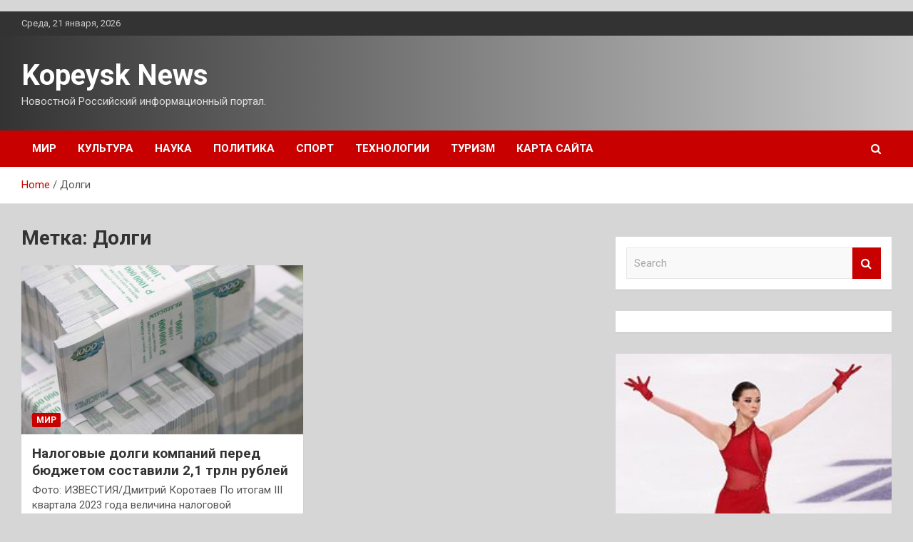

--- FILE ---
content_type: text/html; charset=UTF-8
request_url: https://kopejsk.ru/tag/dolgi/
body_size: 16042
content:
<!doctype html>
<html lang="ru-RU">
<head>
	<meta charset="UTF-8">
	<meta name="viewport" content="width=device-width, initial-scale=1, shrink-to-fit=no">
	<link rel="profile" href="https://gmpg.org/xfn/11">

	<meta name='robots' content='index, follow, max-image-preview:large, max-snippet:-1, max-video-preview:-1' />

	<!-- This site is optimized with the Yoast SEO plugin v24.5 - https://yoast.com/wordpress/plugins/seo/ -->
	<title>Архивы Долги - Kopeysk News</title>
	<link rel="canonical" href="https://kopejsk.ru/tag/dolgi/" />
	<meta property="og:locale" content="ru_RU" />
	<meta property="og:type" content="article" />
	<meta property="og:title" content="Архивы Долги - Kopeysk News" />
	<meta property="og:url" content="https://kopejsk.ru/tag/dolgi/" />
	<meta property="og:site_name" content="Kopeysk News" />
	<meta name="twitter:card" content="summary_large_image" />
	<script type="application/ld+json" class="yoast-schema-graph">{"@context":"https://schema.org","@graph":[{"@type":"CollectionPage","@id":"https://kopejsk.ru/tag/dolgi/","url":"https://kopejsk.ru/tag/dolgi/","name":"Архивы Долги - Kopeysk News","isPartOf":{"@id":"https://kopejsk.ru/#website"},"primaryImageOfPage":{"@id":"https://kopejsk.ru/tag/dolgi/#primaryimage"},"image":{"@id":"https://kopejsk.ru/tag/dolgi/#primaryimage"},"thumbnailUrl":"https://kopejsk.ru/wp-content/uploads/2023/12/bc445ae3b72ced0e0a869130f90f1a96.jpg","breadcrumb":{"@id":"https://kopejsk.ru/tag/dolgi/#breadcrumb"},"inLanguage":"ru-RU"},{"@type":"ImageObject","inLanguage":"ru-RU","@id":"https://kopejsk.ru/tag/dolgi/#primaryimage","url":"https://kopejsk.ru/wp-content/uploads/2023/12/bc445ae3b72ced0e0a869130f90f1a96.jpg","contentUrl":"https://kopejsk.ru/wp-content/uploads/2023/12/bc445ae3b72ced0e0a869130f90f1a96.jpg","width":600,"height":337},{"@type":"BreadcrumbList","@id":"https://kopejsk.ru/tag/dolgi/#breadcrumb","itemListElement":[{"@type":"ListItem","position":1,"name":"Главная страница","item":"https://kopejsk.ru/"},{"@type":"ListItem","position":2,"name":"Долги"}]},{"@type":"WebSite","@id":"https://kopejsk.ru/#website","url":"https://kopejsk.ru/","name":"Kopeysk News","description":"Новостной Российский информационный портал.","potentialAction":[{"@type":"SearchAction","target":{"@type":"EntryPoint","urlTemplate":"https://kopejsk.ru/?s={search_term_string}"},"query-input":{"@type":"PropertyValueSpecification","valueRequired":true,"valueName":"search_term_string"}}],"inLanguage":"ru-RU"}]}</script>
	<!-- / Yoast SEO plugin. -->


<link rel='dns-prefetch' href='//fonts.googleapis.com' />
<style id='wp-img-auto-sizes-contain-inline-css' type='text/css'>
img:is([sizes=auto i],[sizes^="auto," i]){contain-intrinsic-size:3000px 1500px}
/*# sourceURL=wp-img-auto-sizes-contain-inline-css */
</style>
<style id='wp-block-library-inline-css' type='text/css'>
:root{--wp-block-synced-color:#7a00df;--wp-block-synced-color--rgb:122,0,223;--wp-bound-block-color:var(--wp-block-synced-color);--wp-editor-canvas-background:#ddd;--wp-admin-theme-color:#007cba;--wp-admin-theme-color--rgb:0,124,186;--wp-admin-theme-color-darker-10:#006ba1;--wp-admin-theme-color-darker-10--rgb:0,107,160.5;--wp-admin-theme-color-darker-20:#005a87;--wp-admin-theme-color-darker-20--rgb:0,90,135;--wp-admin-border-width-focus:2px}@media (min-resolution:192dpi){:root{--wp-admin-border-width-focus:1.5px}}.wp-element-button{cursor:pointer}:root .has-very-light-gray-background-color{background-color:#eee}:root .has-very-dark-gray-background-color{background-color:#313131}:root .has-very-light-gray-color{color:#eee}:root .has-very-dark-gray-color{color:#313131}:root .has-vivid-green-cyan-to-vivid-cyan-blue-gradient-background{background:linear-gradient(135deg,#00d084,#0693e3)}:root .has-purple-crush-gradient-background{background:linear-gradient(135deg,#34e2e4,#4721fb 50%,#ab1dfe)}:root .has-hazy-dawn-gradient-background{background:linear-gradient(135deg,#faaca8,#dad0ec)}:root .has-subdued-olive-gradient-background{background:linear-gradient(135deg,#fafae1,#67a671)}:root .has-atomic-cream-gradient-background{background:linear-gradient(135deg,#fdd79a,#004a59)}:root .has-nightshade-gradient-background{background:linear-gradient(135deg,#330968,#31cdcf)}:root .has-midnight-gradient-background{background:linear-gradient(135deg,#020381,#2874fc)}:root{--wp--preset--font-size--normal:16px;--wp--preset--font-size--huge:42px}.has-regular-font-size{font-size:1em}.has-larger-font-size{font-size:2.625em}.has-normal-font-size{font-size:var(--wp--preset--font-size--normal)}.has-huge-font-size{font-size:var(--wp--preset--font-size--huge)}.has-text-align-center{text-align:center}.has-text-align-left{text-align:left}.has-text-align-right{text-align:right}.has-fit-text{white-space:nowrap!important}#end-resizable-editor-section{display:none}.aligncenter{clear:both}.items-justified-left{justify-content:flex-start}.items-justified-center{justify-content:center}.items-justified-right{justify-content:flex-end}.items-justified-space-between{justify-content:space-between}.screen-reader-text{border:0;clip-path:inset(50%);height:1px;margin:-1px;overflow:hidden;padding:0;position:absolute;width:1px;word-wrap:normal!important}.screen-reader-text:focus{background-color:#ddd;clip-path:none;color:#444;display:block;font-size:1em;height:auto;left:5px;line-height:normal;padding:15px 23px 14px;text-decoration:none;top:5px;width:auto;z-index:100000}html :where(.has-border-color){border-style:solid}html :where([style*=border-top-color]){border-top-style:solid}html :where([style*=border-right-color]){border-right-style:solid}html :where([style*=border-bottom-color]){border-bottom-style:solid}html :where([style*=border-left-color]){border-left-style:solid}html :where([style*=border-width]){border-style:solid}html :where([style*=border-top-width]){border-top-style:solid}html :where([style*=border-right-width]){border-right-style:solid}html :where([style*=border-bottom-width]){border-bottom-style:solid}html :where([style*=border-left-width]){border-left-style:solid}html :where(img[class*=wp-image-]){height:auto;max-width:100%}:where(figure){margin:0 0 1em}html :where(.is-position-sticky){--wp-admin--admin-bar--position-offset:var(--wp-admin--admin-bar--height,0px)}@media screen and (max-width:600px){html :where(.is-position-sticky){--wp-admin--admin-bar--position-offset:0px}}

/*# sourceURL=wp-block-library-inline-css */
</style><style id='global-styles-inline-css' type='text/css'>
:root{--wp--preset--aspect-ratio--square: 1;--wp--preset--aspect-ratio--4-3: 4/3;--wp--preset--aspect-ratio--3-4: 3/4;--wp--preset--aspect-ratio--3-2: 3/2;--wp--preset--aspect-ratio--2-3: 2/3;--wp--preset--aspect-ratio--16-9: 16/9;--wp--preset--aspect-ratio--9-16: 9/16;--wp--preset--color--black: #000000;--wp--preset--color--cyan-bluish-gray: #abb8c3;--wp--preset--color--white: #ffffff;--wp--preset--color--pale-pink: #f78da7;--wp--preset--color--vivid-red: #cf2e2e;--wp--preset--color--luminous-vivid-orange: #ff6900;--wp--preset--color--luminous-vivid-amber: #fcb900;--wp--preset--color--light-green-cyan: #7bdcb5;--wp--preset--color--vivid-green-cyan: #00d084;--wp--preset--color--pale-cyan-blue: #8ed1fc;--wp--preset--color--vivid-cyan-blue: #0693e3;--wp--preset--color--vivid-purple: #9b51e0;--wp--preset--gradient--vivid-cyan-blue-to-vivid-purple: linear-gradient(135deg,rgb(6,147,227) 0%,rgb(155,81,224) 100%);--wp--preset--gradient--light-green-cyan-to-vivid-green-cyan: linear-gradient(135deg,rgb(122,220,180) 0%,rgb(0,208,130) 100%);--wp--preset--gradient--luminous-vivid-amber-to-luminous-vivid-orange: linear-gradient(135deg,rgb(252,185,0) 0%,rgb(255,105,0) 100%);--wp--preset--gradient--luminous-vivid-orange-to-vivid-red: linear-gradient(135deg,rgb(255,105,0) 0%,rgb(207,46,46) 100%);--wp--preset--gradient--very-light-gray-to-cyan-bluish-gray: linear-gradient(135deg,rgb(238,238,238) 0%,rgb(169,184,195) 100%);--wp--preset--gradient--cool-to-warm-spectrum: linear-gradient(135deg,rgb(74,234,220) 0%,rgb(151,120,209) 20%,rgb(207,42,186) 40%,rgb(238,44,130) 60%,rgb(251,105,98) 80%,rgb(254,248,76) 100%);--wp--preset--gradient--blush-light-purple: linear-gradient(135deg,rgb(255,206,236) 0%,rgb(152,150,240) 100%);--wp--preset--gradient--blush-bordeaux: linear-gradient(135deg,rgb(254,205,165) 0%,rgb(254,45,45) 50%,rgb(107,0,62) 100%);--wp--preset--gradient--luminous-dusk: linear-gradient(135deg,rgb(255,203,112) 0%,rgb(199,81,192) 50%,rgb(65,88,208) 100%);--wp--preset--gradient--pale-ocean: linear-gradient(135deg,rgb(255,245,203) 0%,rgb(182,227,212) 50%,rgb(51,167,181) 100%);--wp--preset--gradient--electric-grass: linear-gradient(135deg,rgb(202,248,128) 0%,rgb(113,206,126) 100%);--wp--preset--gradient--midnight: linear-gradient(135deg,rgb(2,3,129) 0%,rgb(40,116,252) 100%);--wp--preset--font-size--small: 13px;--wp--preset--font-size--medium: 20px;--wp--preset--font-size--large: 36px;--wp--preset--font-size--x-large: 42px;--wp--preset--spacing--20: 0.44rem;--wp--preset--spacing--30: 0.67rem;--wp--preset--spacing--40: 1rem;--wp--preset--spacing--50: 1.5rem;--wp--preset--spacing--60: 2.25rem;--wp--preset--spacing--70: 3.38rem;--wp--preset--spacing--80: 5.06rem;--wp--preset--shadow--natural: 6px 6px 9px rgba(0, 0, 0, 0.2);--wp--preset--shadow--deep: 12px 12px 50px rgba(0, 0, 0, 0.4);--wp--preset--shadow--sharp: 6px 6px 0px rgba(0, 0, 0, 0.2);--wp--preset--shadow--outlined: 6px 6px 0px -3px rgb(255, 255, 255), 6px 6px rgb(0, 0, 0);--wp--preset--shadow--crisp: 6px 6px 0px rgb(0, 0, 0);}:where(.is-layout-flex){gap: 0.5em;}:where(.is-layout-grid){gap: 0.5em;}body .is-layout-flex{display: flex;}.is-layout-flex{flex-wrap: wrap;align-items: center;}.is-layout-flex > :is(*, div){margin: 0;}body .is-layout-grid{display: grid;}.is-layout-grid > :is(*, div){margin: 0;}:where(.wp-block-columns.is-layout-flex){gap: 2em;}:where(.wp-block-columns.is-layout-grid){gap: 2em;}:where(.wp-block-post-template.is-layout-flex){gap: 1.25em;}:where(.wp-block-post-template.is-layout-grid){gap: 1.25em;}.has-black-color{color: var(--wp--preset--color--black) !important;}.has-cyan-bluish-gray-color{color: var(--wp--preset--color--cyan-bluish-gray) !important;}.has-white-color{color: var(--wp--preset--color--white) !important;}.has-pale-pink-color{color: var(--wp--preset--color--pale-pink) !important;}.has-vivid-red-color{color: var(--wp--preset--color--vivid-red) !important;}.has-luminous-vivid-orange-color{color: var(--wp--preset--color--luminous-vivid-orange) !important;}.has-luminous-vivid-amber-color{color: var(--wp--preset--color--luminous-vivid-amber) !important;}.has-light-green-cyan-color{color: var(--wp--preset--color--light-green-cyan) !important;}.has-vivid-green-cyan-color{color: var(--wp--preset--color--vivid-green-cyan) !important;}.has-pale-cyan-blue-color{color: var(--wp--preset--color--pale-cyan-blue) !important;}.has-vivid-cyan-blue-color{color: var(--wp--preset--color--vivid-cyan-blue) !important;}.has-vivid-purple-color{color: var(--wp--preset--color--vivid-purple) !important;}.has-black-background-color{background-color: var(--wp--preset--color--black) !important;}.has-cyan-bluish-gray-background-color{background-color: var(--wp--preset--color--cyan-bluish-gray) !important;}.has-white-background-color{background-color: var(--wp--preset--color--white) !important;}.has-pale-pink-background-color{background-color: var(--wp--preset--color--pale-pink) !important;}.has-vivid-red-background-color{background-color: var(--wp--preset--color--vivid-red) !important;}.has-luminous-vivid-orange-background-color{background-color: var(--wp--preset--color--luminous-vivid-orange) !important;}.has-luminous-vivid-amber-background-color{background-color: var(--wp--preset--color--luminous-vivid-amber) !important;}.has-light-green-cyan-background-color{background-color: var(--wp--preset--color--light-green-cyan) !important;}.has-vivid-green-cyan-background-color{background-color: var(--wp--preset--color--vivid-green-cyan) !important;}.has-pale-cyan-blue-background-color{background-color: var(--wp--preset--color--pale-cyan-blue) !important;}.has-vivid-cyan-blue-background-color{background-color: var(--wp--preset--color--vivid-cyan-blue) !important;}.has-vivid-purple-background-color{background-color: var(--wp--preset--color--vivid-purple) !important;}.has-black-border-color{border-color: var(--wp--preset--color--black) !important;}.has-cyan-bluish-gray-border-color{border-color: var(--wp--preset--color--cyan-bluish-gray) !important;}.has-white-border-color{border-color: var(--wp--preset--color--white) !important;}.has-pale-pink-border-color{border-color: var(--wp--preset--color--pale-pink) !important;}.has-vivid-red-border-color{border-color: var(--wp--preset--color--vivid-red) !important;}.has-luminous-vivid-orange-border-color{border-color: var(--wp--preset--color--luminous-vivid-orange) !important;}.has-luminous-vivid-amber-border-color{border-color: var(--wp--preset--color--luminous-vivid-amber) !important;}.has-light-green-cyan-border-color{border-color: var(--wp--preset--color--light-green-cyan) !important;}.has-vivid-green-cyan-border-color{border-color: var(--wp--preset--color--vivid-green-cyan) !important;}.has-pale-cyan-blue-border-color{border-color: var(--wp--preset--color--pale-cyan-blue) !important;}.has-vivid-cyan-blue-border-color{border-color: var(--wp--preset--color--vivid-cyan-blue) !important;}.has-vivid-purple-border-color{border-color: var(--wp--preset--color--vivid-purple) !important;}.has-vivid-cyan-blue-to-vivid-purple-gradient-background{background: var(--wp--preset--gradient--vivid-cyan-blue-to-vivid-purple) !important;}.has-light-green-cyan-to-vivid-green-cyan-gradient-background{background: var(--wp--preset--gradient--light-green-cyan-to-vivid-green-cyan) !important;}.has-luminous-vivid-amber-to-luminous-vivid-orange-gradient-background{background: var(--wp--preset--gradient--luminous-vivid-amber-to-luminous-vivid-orange) !important;}.has-luminous-vivid-orange-to-vivid-red-gradient-background{background: var(--wp--preset--gradient--luminous-vivid-orange-to-vivid-red) !important;}.has-very-light-gray-to-cyan-bluish-gray-gradient-background{background: var(--wp--preset--gradient--very-light-gray-to-cyan-bluish-gray) !important;}.has-cool-to-warm-spectrum-gradient-background{background: var(--wp--preset--gradient--cool-to-warm-spectrum) !important;}.has-blush-light-purple-gradient-background{background: var(--wp--preset--gradient--blush-light-purple) !important;}.has-blush-bordeaux-gradient-background{background: var(--wp--preset--gradient--blush-bordeaux) !important;}.has-luminous-dusk-gradient-background{background: var(--wp--preset--gradient--luminous-dusk) !important;}.has-pale-ocean-gradient-background{background: var(--wp--preset--gradient--pale-ocean) !important;}.has-electric-grass-gradient-background{background: var(--wp--preset--gradient--electric-grass) !important;}.has-midnight-gradient-background{background: var(--wp--preset--gradient--midnight) !important;}.has-small-font-size{font-size: var(--wp--preset--font-size--small) !important;}.has-medium-font-size{font-size: var(--wp--preset--font-size--medium) !important;}.has-large-font-size{font-size: var(--wp--preset--font-size--large) !important;}.has-x-large-font-size{font-size: var(--wp--preset--font-size--x-large) !important;}
/*# sourceURL=global-styles-inline-css */
</style>

<style id='classic-theme-styles-inline-css' type='text/css'>
/*! This file is auto-generated */
.wp-block-button__link{color:#fff;background-color:#32373c;border-radius:9999px;box-shadow:none;text-decoration:none;padding:calc(.667em + 2px) calc(1.333em + 2px);font-size:1.125em}.wp-block-file__button{background:#32373c;color:#fff;text-decoration:none}
/*# sourceURL=/wp-includes/css/classic-themes.min.css */
</style>
<link rel='stylesheet' id='bootstrap-style-css' href='https://kopejsk.ru/wp-content/themes/newscard/assets/library/bootstrap/css/bootstrap.min.css' type='text/css' media='all' />
<link rel='stylesheet' id='newscard-style-css' href='https://kopejsk.ru/wp-content/themes/newscard/style.css' type='text/css' media='all' />
<script type="text/javascript" src="https://kopejsk.ru/wp-includes/js/jquery/jquery.min.js" id="jquery-core-js"></script>
<script type="text/javascript" id="wp-disable-css-lazy-load-js-extra">
/* <![CDATA[ */
var WpDisableAsyncLinks = {"wp-disable-font-awesome":"https://kopejsk.ru/wp-content/themes/newscard/assets/library/font-awesome/css/font-awesome.css","wp-disable-google-fonts":"//fonts.googleapis.com/css?family=Roboto:100,300,300i,400,400i,500,500i,700,700i"};
//# sourceURL=wp-disable-css-lazy-load-js-extra
/* ]]> */
</script>
<script type="text/javascript" src="https://kopejsk.ru/wp-content/plugins/wp-disable/js/css-lazy-load.min.js" id="wp-disable-css-lazy-load-js"></script>
<style type="text/css" id="custom-background-css">
body.custom-background { background-color: #d6d6d6; }
</style>
	<link rel="icon" href="https://kopejsk.ru/wp-content/uploads/2023/12/Childish-News.png" sizes="32x32" />
<link rel="icon" href="https://kopejsk.ru/wp-content/uploads/2023/12/Childish-News.png" sizes="192x192" />
<link rel="apple-touch-icon" href="https://kopejsk.ru/wp-content/uploads/2023/12/Childish-News.png" />
<meta name="msapplication-TileImage" content="https://kopejsk.ru/wp-content/uploads/2023/12/Childish-News.png" />
<link rel="alternate" type="application/rss+xml" title="RSS" href="https://kopejsk.ru/rsslatest.xml" /></head>

<body class="archive tag tag-dolgi tag-104 custom-background wp-theme-newscard theme-body hfeed">
<p></p><div id="page" class="site">
	<a class="skip-link screen-reader-text" href="#content">Skip to content</a>
	
	<header id="masthead" class="site-header">

					<div class="info-bar">
				<div class="container">
					<div class="row gutter-10">
						<div class="col col-sm contact-section">
							<div class="date">
								<ul><li>Среда, 21 января, 2026</li></ul>
							</div>
						</div><!-- .contact-section -->

											</div><!-- .row -->
          		</div><!-- .container -->
        	</div><!-- .infobar -->
        		<nav class="navbar navbar-expand-lg d-block">
			<div class="navbar-head header-overlay-dark" >
				<div class="container">
					<div class="row navbar-head-row align-items-center">
						<div class="col-lg-4">
							<div class="site-branding navbar-brand">
																	<h2 class="site-title"><a href="https://kopejsk.ru/" rel="home">Kopeysk News</a></h2>
																	<p class="site-description">Новостной Российский информационный портал.</p>
															</div><!-- .site-branding .navbar-brand -->
						</div>
											</div><!-- .row -->
				</div><!-- .container -->
			</div><!-- .navbar-head -->
			<div class="navigation-bar">
				<div class="navigation-bar-top">
					<div class="container">
						<button class="navbar-toggler menu-toggle" type="button" data-toggle="collapse" data-target="#navbarCollapse" aria-controls="navbarCollapse" aria-expanded="false" aria-label="Toggle navigation"></button>
						<span class="search-toggle"></span>
					</div><!-- .container -->
					<div class="search-bar">
						<div class="container">
							<div class="search-block off">
								<form action="https://kopejsk.ru/" method="get" class="search-form">
	<label class="assistive-text"> Search </label>
	<div class="input-group">
		<input type="search" value="" placeholder="Search" class="form-control s" name="s">
		<div class="input-group-prepend">
			<button class="btn btn-theme">Search</button>
		</div>
	</div>
</form><!-- .search-form -->
							</div><!-- .search-box -->
						</div><!-- .container -->
					</div><!-- .search-bar -->
				</div><!-- .navigation-bar-top -->
				<div class="navbar-main">
					<div class="container">
						<div class="collapse navbar-collapse" id="navbarCollapse">
							<div id="site-navigation" class="main-navigation nav-uppercase" role="navigation">
								<ul class="nav-menu navbar-nav d-lg-block"><li id="menu-item-55" class="menu-item menu-item-type-taxonomy menu-item-object-category menu-item-55"><a href="https://kopejsk.ru/category/mir/">Мир</a></li>
<li id="menu-item-58" class="menu-item menu-item-type-taxonomy menu-item-object-category menu-item-58"><a href="https://kopejsk.ru/category/kultura/">Культура</a></li>
<li id="menu-item-56" class="menu-item menu-item-type-taxonomy menu-item-object-category menu-item-56"><a href="https://kopejsk.ru/category/nauka/">Наука</a></li>
<li id="menu-item-60" class="menu-item menu-item-type-taxonomy menu-item-object-category menu-item-60"><a href="https://kopejsk.ru/category/politika/">Политика</a></li>
<li id="menu-item-59" class="menu-item menu-item-type-taxonomy menu-item-object-category menu-item-59"><a href="https://kopejsk.ru/category/sport/">Спорт</a></li>
<li id="menu-item-61" class="menu-item menu-item-type-taxonomy menu-item-object-category menu-item-61"><a href="https://kopejsk.ru/category/texnologii/">Технологии</a></li>
<li id="menu-item-57" class="menu-item menu-item-type-taxonomy menu-item-object-category menu-item-57"><a href="https://kopejsk.ru/category/turizm/">Туризм</a></li>
<li id="menu-item-62" class="menu-item menu-item-type-post_type menu-item-object-page menu-item-62"><a href="https://kopejsk.ru/karta-sajta/">Карта сайта</a></li>
</ul>							</div><!-- #site-navigation .main-navigation -->
						</div><!-- .navbar-collapse -->
						<div class="nav-search">
							<span class="search-toggle"></span>
						</div><!-- .nav-search -->
					</div><!-- .container -->
				</div><!-- .navbar-main -->
			</div><!-- .navigation-bar -->
		</nav><!-- .navbar -->

		
		
					<div id="breadcrumb">
				<div class="container">
					<div role="navigation" aria-label="Breadcrumbs" class="breadcrumb-trail breadcrumbs" itemprop="breadcrumb"><ul class="trail-items" itemscope itemtype="http://schema.org/BreadcrumbList"><meta name="numberOfItems" content="2" /><meta name="itemListOrder" content="Ascending" /><li itemprop="itemListElement" itemscope itemtype="http://schema.org/ListItem" class="trail-item trail-begin"><a href="https://kopejsk.ru/" rel="home" itemprop="item"><span itemprop="name">Home</span></a><meta itemprop="position" content="1" /></li><li itemprop="itemListElement" itemscope itemtype="http://schema.org/ListItem" class="trail-item trail-end"><span itemprop="name">Долги</span><meta itemprop="position" content="2" /></li></ul></div>				</div>
			</div><!-- .breadcrumb -->
			</header><!-- #masthead -->
	<div id="content" class="site-content ">
		<div class="container">
							<div class="row justify-content-center site-content-row">
			<div id="primary" class="col-lg-8 content-area">		<main id="main" class="site-main">

			
				<header class="page-header">
					<h1 class="page-title">Метка: <span>Долги</span></h1>				</header><!-- .page-header -->

				<div class="row gutter-parent-14 post-wrap">
						<div class="col-sm-6 col-xxl-4 post-col">
	<div class="post-108 post type-post status-publish format-standard has-post-thumbnail hentry category-mir tag-anton-siluanov tag-biznes tag-dolgi tag-minfin tag-nalogi">

		
				<figure class="post-featured-image post-img-wrap">
					<a title="Налоговые долги компаний перед бюджетом составили 2,1 трлн рублей" href="https://kopejsk.ru/nalogovye-dolgi-kompanii-pered-budjetom-sostavili-21-trln-ryblei/" class="post-img" style="background-image: url('https://kopejsk.ru/wp-content/uploads/2023/12/bc445ae3b72ced0e0a869130f90f1a96.jpg');"></a>
					<div class="entry-meta category-meta">
						<div class="cat-links"><a href="https://kopejsk.ru/category/mir/" rel="category tag">Мир</a></div>
					</div><!-- .entry-meta -->
				</figure><!-- .post-featured-image .post-img-wrap -->

			
					<header class="entry-header">
				<h2 class="entry-title"><a href="https://kopejsk.ru/nalogovye-dolgi-kompanii-pered-budjetom-sostavili-21-trln-ryblei/" rel="bookmark">Налоговые долги компаний перед бюджетом составили 2,1 трлн рублей</a></h2>
									<div class="entry-meta">
											</div><!-- .entry-meta -->
								</header>
				<div class="entry-content">
								<p>Фото: ИЗВЕСТИЯ/Дмитрий Коротаев По итогам III квартала 2023 года величина налоговой задолженности бизнеса перед бюджетом снизилась&hellip;</p>
						</div><!-- entry-content -->

			</div><!-- .post-108 -->
	</div><!-- .col-sm-6 .col-xxl-4 .post-col -->
				</div><!-- .row .gutter-parent-14 .post-wrap-->

				
		</main><!-- #main -->
	</div><!-- #primary -->



<aside id="secondary" class="col-lg-4 widget-area" role="complementary">
	<div class="sticky-sidebar">

<p>
		<section id="search-2" class="widget widget_search"><form action="https://kopejsk.ru/" method="get" class="search-form">
	<label class="assistive-text"> Search </label>
	<div class="input-group">
		<input type="search" value="" placeholder="Search" class="form-control s" name="s">
		<div class="input-group-prepend">
			<button class="btn btn-theme">Search</button>
		</div>
	</div>
</form><!-- .search-form -->
</section><section id="execphp-2" class="widget widget_execphp">			<div class="execphpwidget"></div>
		</section><section id="newscard_horizontal_vertical_posts-2" class="widget newscard-widget-horizontal-vertical-posts">				<div class="row gutter-parent-14 post-vertical">
			<div class="col-md-6 first-col">
										<div class="post-boxed main-post clearfix">
											<div class="post-img-wrap">
							<a href="https://kopejsk.ru/valieva-vyigrala-korotkyu-programmy-na-chempionate-rossii/" class="post-img" style="background-image: url('https://kopejsk.ru/wp-content/uploads/2023/12/52d2dcd42b45fbfe297974532b39146f.jpg');"></a>
						</div>
										<div class="post-content">
						<div class="entry-meta category-meta">
							<div class="cat-links"><a href="https://kopejsk.ru/category/sport/" rel="category tag">Спорт</a></div>
						</div><!-- .entry-meta -->
						<h3 class="entry-title"><a href="https://kopejsk.ru/valieva-vyigrala-korotkyu-programmy-na-chempionate-rossii/">Валиева выиграла короткую программу на чемпионате России</a></h3>						<div class="entry-meta">
						</div>
						<div class="entry-content">
							Фигуристка Валиева выиграла короткую программу на чемпионате России в Челябинске  
Фото: Донат Сорокин / ТАСС 
Российская фигуристка Камила Валиева выиграла короткую программу на чемпионате России в Челябинске. Об этом сообщает корреспондент «Ленты.ру».
За свой прокат спортсменка получила 81,85 балла. На&hellip;						</div><!-- .entry-content -->
					</div>
				</div><!-- post-boxed -->
			</div>
			<div class="col-md-6 second-col">
												<div class="post-boxed inlined clearfix">
													<div class="post-img-wrap">
								<a href="https://kopejsk.ru/voenkomy-prishli-v-kievskii-fytbolnyi-klyb/" class="post-img" style="background-image: url('https://kopejsk.ru/wp-content/uploads/2023/12/1fda70c9bcbb302e91c323019509cdba.jpg');"></a>
							</div>
												<div class="post-content">
							<div class="entry-meta category-meta">
								<div class="cat-links"><a href="https://kopejsk.ru/category/sport/" rel="category tag">Спорт</a></div>
							</div><!-- .entry-meta -->
							<h3 class="entry-title"><a href="https://kopejsk.ru/voenkomy-prishli-v-kievskii-fytbolnyi-klyb/">Военкомы пришли в киевский футбольный клуб</a></h3>							<div class="entry-meta">
							</div>
						</div>
					</div><!-- .post-boxed -->
													<div class="post-boxed inlined clearfix">
													<div class="post-img-wrap">
								<a href="https://kopejsk.ru/boec-ufc-raskritikoval-formy-akterov-seriala-slovo-pacana/" class="post-img" style="background-image: url('https://kopejsk.ru/wp-content/uploads/2023/12/1e4492dc5123825d75c30b9fcab0f799.jpg');"></a>
							</div>
												<div class="post-content">
							<div class="entry-meta category-meta">
								<div class="cat-links"><a href="https://kopejsk.ru/category/sport/" rel="category tag">Спорт</a></div>
							</div><!-- .entry-meta -->
							<h3 class="entry-title"><a href="https://kopejsk.ru/boec-ufc-raskritikoval-formy-akterov-seriala-slovo-pacana/">Боец UFC раскритиковал форму актеров сериала «Слово пацана»</a></h3>							<div class="entry-meta">
							</div>
						</div>
					</div><!-- .post-boxed -->
													<div class="post-boxed inlined clearfix">
													<div class="post-img-wrap">
								<a href="https://kopejsk.ru/navka-rasskazala-o-razocharovavshem-ee-nu-iorke/" class="post-img" style="background-image: url('https://kopejsk.ru/wp-content/uploads/2023/12/ae7e9ee16ddc2f02cde36e2726d09ab9.jpg');"></a>
							</div>
												<div class="post-content">
							<div class="entry-meta category-meta">
								<div class="cat-links"><a href="https://kopejsk.ru/category/sport/" rel="category tag">Спорт</a></div>
							</div><!-- .entry-meta -->
							<h3 class="entry-title"><a href="https://kopejsk.ru/navka-rasskazala-o-razocharovavshem-ee-nu-iorke/">Навка рассказала о разочаровавшем ее Нью-Йорке</a></h3>							<div class="entry-meta">
							</div>
						</div>
					</div><!-- .post-boxed -->
													<div class="post-boxed inlined clearfix">
													<div class="post-img-wrap">
								<a href="https://kopejsk.ru/tarasova-vysmeiala-formy-rossiiskoi-figyristki-v-priamom-efire/" class="post-img" style="background-image: url('https://kopejsk.ru/wp-content/uploads/2023/12/0755495ecece85235fb63845d7cd1e0d.jpg');"></a>
							</div>
												<div class="post-content">
							<div class="entry-meta category-meta">
								<div class="cat-links"><a href="https://kopejsk.ru/category/sport/" rel="category tag">Спорт</a></div>
							</div><!-- .entry-meta -->
							<h3 class="entry-title"><a href="https://kopejsk.ru/tarasova-vysmeiala-formy-rossiiskoi-figyristki-v-priamom-efire/">Тарасова высмеяла форму российской фигуристки в прямом эфире</a></h3>							<div class="entry-meta">
							</div>
						</div>
					</div><!-- .post-boxed -->
												</div>
		</div><!-- .row gutter-parent-14 -->

		</section><!-- .widget_featured_post --><section id="newscard_horizontal_vertical_posts-3" class="widget newscard-widget-horizontal-vertical-posts">				<div class="row gutter-parent-14 post-vertical">
			<div class="col-md-6 first-col">
										<div class="post-boxed main-post clearfix">
											<div class="post-img-wrap">
							<a href="https://kopejsk.ru/arestovich-zaiavil-chto-zalyjnyi-trollit-zelenskogo-dannymi-o-mobilizacii/" class="post-img" style="background-image: url('https://kopejsk.ru/wp-content/uploads/2023/12/c2664ff6f05f60024e21038a851a2458.png');"></a>
						</div>
										<div class="post-content">
						<div class="entry-meta category-meta">
							<div class="cat-links"><a href="https://kopejsk.ru/category/politika/" rel="category tag">Политика</a></div>
						</div><!-- .entry-meta -->
						<h3 class="entry-title"><a href="https://kopejsk.ru/arestovich-zaiavil-chto-zalyjnyi-trollit-zelenskogo-dannymi-o-mobilizacii/">Арестович заявил, что Залужный «троллит» Зеленского данными о мобилизации</a></h3>						<div class="entry-meta">
						</div>
						<div class="entry-content">
							Кадр YouTube                                                                                                                                                             
Бывший советник офиса президента Украины Владимира Зеленского Алексей Арестович* считает, что главнокомандующий&nbsp;ВСУ Валерий Залужный &laquo;троллит&raquo; главу государства, если именно он предложил ему призвать полмиллиона украинцев.
Ранее Зеленский провел пресс-конференцию, в ходе которой сказал о предложении военных дополнительно призвать&hellip;						</div><!-- .entry-content -->
					</div>
				</div><!-- post-boxed -->
			</div>
			<div class="col-md-6 second-col">
												<div class="post-boxed inlined clearfix">
													<div class="post-img-wrap">
								<a href="https://kopejsk.ru/gyr-nashe-detishe-v-ssha-priznali-prichastnost-cry-k-diversiiam-v-rossii/" class="post-img" style="background-image: url('https://kopejsk.ru/wp-content/uploads/2023/12/c18e5e04579d4055c3c8ea4352bc1e39-300x199.jpg');"></a>
							</div>
												<div class="post-content">
							<div class="entry-meta category-meta">
								<div class="cat-links"><a href="https://kopejsk.ru/category/politika/" rel="category tag">Политика</a></div>
							</div><!-- .entry-meta -->
							<h3 class="entry-title"><a href="https://kopejsk.ru/gyr-nashe-detishe-v-ssha-priznali-prichastnost-cry-k-diversiiam-v-rossii/">«ГУР — наше детище». В США признали причастность ЦРУ к диверсиям в России</a></h3>							<div class="entry-meta">
							</div>
						</div>
					</div><!-- .post-boxed -->
													<div class="post-boxed inlined clearfix">
													<div class="post-img-wrap">
								<a href="https://kopejsk.ru/otobrali-galstyk-saakashvili-vydal-plany-elity-ssha-voevat-s-rf-napriamyu/" class="post-img" style="background-image: url('https://kopejsk.ru/wp-content/uploads/2023/12/79f926f23caffae177a991a3598da373-300x199.png');"></a>
							</div>
												<div class="post-content">
							<div class="entry-meta category-meta">
								<div class="cat-links"><a href="https://kopejsk.ru/category/politika/" rel="category tag">Политика</a></div>
							</div><!-- .entry-meta -->
							<h3 class="entry-title"><a href="https://kopejsk.ru/otobrali-galstyk-saakashvili-vydal-plany-elity-ssha-voevat-s-rf-napriamyu/">«Отобрали галстук». Саакашвили выдал планы элиты США воевать с РФ напрямую</a></h3>							<div class="entry-meta">
							</div>
						</div>
					</div><!-- .post-boxed -->
													<div class="post-boxed inlined clearfix">
													<div class="post-img-wrap">
								<a href="https://kopejsk.ru/barerov-net-mishystin-rasskazal-o-chem-dogovorilsia-v-kitae/" class="post-img" style="background-image: url('https://kopejsk.ru/wp-content/uploads/2023/12/e9b6621b872bdd5b5b28154e2920e46e-300x199.jpg');"></a>
							</div>
												<div class="post-content">
							<div class="entry-meta category-meta">
								<div class="cat-links"><a href="https://kopejsk.ru/category/politika/" rel="category tag">Политика</a></div>
							</div><!-- .entry-meta -->
							<h3 class="entry-title"><a href="https://kopejsk.ru/barerov-net-mishystin-rasskazal-o-chem-dogovorilsia-v-kitae/">Барьеров нет. Мишустин рассказал, о чем договорился в Китае</a></h3>							<div class="entry-meta">
							</div>
						</div>
					</div><!-- .post-boxed -->
													<div class="post-boxed inlined clearfix">
													<div class="post-img-wrap">
								<a href="https://kopejsk.ru/kabmin-ykrainy-prodlil-zapret-na-vvoz-tovarov-iz-rf-do-konca-2024-goda/" class="post-img" style="background-image: url('https://kopejsk.ru/wp-content/uploads/2023/12/c42e59cca4ff5e742e19148979293a3c-300x200.jpg');"></a>
							</div>
												<div class="post-content">
							<div class="entry-meta category-meta">
								<div class="cat-links"><a href="https://kopejsk.ru/category/politika/" rel="category tag">Политика</a></div>
							</div><!-- .entry-meta -->
							<h3 class="entry-title"><a href="https://kopejsk.ru/kabmin-ykrainy-prodlil-zapret-na-vvoz-tovarov-iz-rf-do-konca-2024-goda/">Кабмин Украины продлил запрет на ввоз товаров из РФ до конца 2024 года</a></h3>							<div class="entry-meta">
							</div>
						</div>
					</div><!-- .post-boxed -->
												</div>
		</div><!-- .row gutter-parent-14 -->

		</section><!-- .widget_featured_post --><section id="tag_cloud-2" class="widget widget_tag_cloud"><h3 class="widget-title">Метки</h3><div class="tagcloud"><a href="https://kopejsk.ru/tag/apple/" class="tag-cloud-link tag-link-163 tag-link-position-1" style="font-size: 13pt;" aria-label="Apple (13 элементов)">Apple</a>
<a href="https://kopejsk.ru/tag/google/" class="tag-cloud-link tag-link-162 tag-link-position-2" style="font-size: 8pt;" aria-label="Google (4 элемента)">Google</a>
<a href="https://kopejsk.ru/tag/nasa/" class="tag-cloud-link tag-link-216 tag-link-position-3" style="font-size: 8.8888888888889pt;" aria-label="NASA (5 элементов)">NASA</a>
<a href="https://kopejsk.ru/tag/spacex/" class="tag-cloud-link tag-link-422 tag-link-position-4" style="font-size: 8.8888888888889pt;" aria-label="SpaceX (5 элементов)">SpaceX</a>
<a href="https://kopejsk.ru/tag/armiya-rf-vs-rf/" class="tag-cloud-link tag-link-385 tag-link-position-5" style="font-size: 8.8888888888889pt;" aria-label="Армия РФ (ВС РФ) (5 элементов)">Армия РФ (ВС РФ)</a>
<a href="https://kopejsk.ru/tag/belorussii/" class="tag-cloud-link tag-link-150 tag-link-position-6" style="font-size: 10.777777777778pt;" aria-label="Белоруссии (8 элементов)">Белоруссии</a>
<a href="https://kopejsk.ru/tag/vsu/" class="tag-cloud-link tag-link-85 tag-link-position-7" style="font-size: 15.111111111111pt;" aria-label="ВСУ (21 элемент)">ВСУ</a>
<a href="https://kopejsk.ru/tag/velikobritaniya/" class="tag-cloud-link tag-link-52 tag-link-position-8" style="font-size: 8.8888888888889pt;" aria-label="Великобритания (5 элементов)">Великобритания</a>
<a href="https://kopejsk.ru/tag/vengriya/" class="tag-cloud-link tag-link-94 tag-link-position-9" style="font-size: 10.222222222222pt;" aria-label="Венгрия (7 элементов)">Венгрия</a>
<a href="https://kopejsk.ru/tag/vladimir-zelenskij/" class="tag-cloud-link tag-link-130 tag-link-position-10" style="font-size: 12.555555555556pt;" aria-label="Владимир Зеленский (12 элементов)">Владимир Зеленский</a>
<a href="https://kopejsk.ru/tag/vladimir-putin/" class="tag-cloud-link tag-link-147 tag-link-position-11" style="font-size: 14.222222222222pt;" aria-label="Владимир Путин (17 элементов)">Владимир Путин</a>
<a href="https://kopejsk.ru/tag/evrosoyuz-es/" class="tag-cloud-link tag-link-96 tag-link-position-12" style="font-size: 12.222222222222pt;" aria-label="Евросоюз (ЕС) (11 элементов)">Евросоюз (ЕС)</a>
<a href="https://kopejsk.ru/tag/zapad/" class="tag-cloud-link tag-link-413 tag-link-position-13" style="font-size: 8.8888888888889pt;" aria-label="Запад (5 элементов)">Запад</a>
<a href="https://kopejsk.ru/tag/izrail/" class="tag-cloud-link tag-link-291 tag-link-position-14" style="font-size: 8.8888888888889pt;" aria-label="Израиль (5 элементов)">Израиль</a>
<a href="https://kopejsk.ru/tag/italii/" class="tag-cloud-link tag-link-80 tag-link-position-15" style="font-size: 8pt;" aria-label="Италии (4 элемента)">Италии</a>
<a href="https://kopejsk.ru/tag/kiev/" class="tag-cloud-link tag-link-261 tag-link-position-16" style="font-size: 8.8888888888889pt;" aria-label="Киев (5 элементов)">Киев</a>
<a href="https://kopejsk.ru/tag/koronavirus/" class="tag-cloud-link tag-link-14 tag-link-position-17" style="font-size: 16.666666666667pt;" aria-label="Коронавирус (29 элементов)">Коронавирус</a>
<a href="https://kopejsk.ru/tag/moskva/" class="tag-cloud-link tag-link-264 tag-link-position-18" style="font-size: 10.222222222222pt;" aria-label="Москва (7 элементов)">Москва</a>
<a href="https://kopejsk.ru/tag/moskve/" class="tag-cloud-link tag-link-276 tag-link-position-19" style="font-size: 13.333333333333pt;" aria-label="Москве (14 элементов)">Москве</a>
<a href="https://kopejsk.ru/tag/moskvy/" class="tag-cloud-link tag-link-25 tag-link-position-20" style="font-size: 8pt;" aria-label="Москвы (4 элемента)">Москвы</a>
<a href="https://kopejsk.ru/tag/nauka-i-texnika/" class="tag-cloud-link tag-link-11 tag-link-position-21" style="font-size: 22pt;" aria-label="Наука и техника (91 элемент)">Наука и техника</a>
<a href="https://kopejsk.ru/tag/oon/" class="tag-cloud-link tag-link-112 tag-link-position-22" style="font-size: 8.8888888888889pt;" aria-label="ООН (5 элементов)">ООН</a>
<a href="https://kopejsk.ru/tag/palestino-izrailskij-konflikt/" class="tag-cloud-link tag-link-503 tag-link-position-23" style="font-size: 8pt;" aria-label="Палестино-израильский конфликт (4 элемента)">Палестино-израильский конфликт</a>
<a href="https://kopejsk.ru/tag/polsha/" class="tag-cloud-link tag-link-5 tag-link-position-24" style="font-size: 9.6666666666667pt;" aria-label="Польша (6 элементов)">Польша</a>
<a href="https://kopejsk.ru/tag/rf/" class="tag-cloud-link tag-link-26 tag-link-position-25" style="font-size: 10.222222222222pt;" aria-label="РФ (7 элементов)">РФ</a>
<a href="https://kopejsk.ru/tag/roskosmos/" class="tag-cloud-link tag-link-66 tag-link-position-26" style="font-size: 8pt;" aria-label="Роскосмос (4 элемента)">Роскосмос</a>
<a href="https://kopejsk.ru/tag/rossii/" class="tag-cloud-link tag-link-35 tag-link-position-27" style="font-size: 18.222222222222pt;" aria-label="России (41 элемент)">России</a>
<a href="https://kopejsk.ru/tag/rossiyu/" class="tag-cloud-link tag-link-480 tag-link-position-28" style="font-size: 8pt;" aria-label="Россию (4 элемента)">Россию</a>
<a href="https://kopejsk.ru/tag/rossiya/" class="tag-cloud-link tag-link-17 tag-link-position-29" style="font-size: 15.111111111111pt;" aria-label="Россия (21 элемент)">Россия</a>
<a href="https://kopejsk.ru/tag/ssha/" class="tag-cloud-link tag-link-36 tag-link-position-30" style="font-size: 16.111111111111pt;" aria-label="США (26 элементов)">США</a>
<a href="https://kopejsk.ru/tag/sankt-peterburge/" class="tag-cloud-link tag-link-401 tag-link-position-31" style="font-size: 8pt;" aria-label="Санкт-Петербурге (4 элемента)">Санкт-Петербурге</a>
<a href="https://kopejsk.ru/tag/specoperacii/" class="tag-cloud-link tag-link-158 tag-link-position-32" style="font-size: 8.8888888888889pt;" aria-label="Спецоперации (5 элементов)">Спецоперации</a>
<a href="https://kopejsk.ru/tag/sudy/" class="tag-cloud-link tag-link-353 tag-link-position-33" style="font-size: 8pt;" aria-label="Суды (4 элемента)">Суды</a>
<a href="https://kopejsk.ru/tag/tatyana-navka/" class="tag-cloud-link tag-link-489 tag-link-position-34" style="font-size: 8pt;" aria-label="Татьяна Навка (4 элемента)">Татьяна Навка</a>
<a href="https://kopejsk.ru/tag/tegi/" class="tag-cloud-link tag-link-15 tag-link-position-35" style="font-size: 16.666666666667pt;" aria-label="Теги (29 элементов)">Теги</a>
<a href="https://kopejsk.ru/tag/ugolovnye-dela/" class="tag-cloud-link tag-link-137 tag-link-position-36" style="font-size: 8pt;" aria-label="Уголовные дела (4 элемента)">Уголовные дела</a>
<a href="https://kopejsk.ru/tag/ukraina/" class="tag-cloud-link tag-link-4 tag-link-position-37" style="font-size: 17.888888888889pt;" aria-label="Украина (38 элементов)">Украина</a>
<a href="https://kopejsk.ru/tag/ukraine/" class="tag-cloud-link tag-link-29 tag-link-position-38" style="font-size: 13pt;" aria-label="Украине (13 элементов)">Украине</a>
<a href="https://kopejsk.ru/tag/finansovaya-pomoshh/" class="tag-cloud-link tag-link-95 tag-link-position-39" style="font-size: 8.8888888888889pt;" aria-label="Финансовая помощь (5 элементов)">Финансовая помощь</a>
<a href="https://kopejsk.ru/tag/francii/" class="tag-cloud-link tag-link-206 tag-link-position-40" style="font-size: 8.8888888888889pt;" aria-label="Франции (5 элементов)">Франции</a>
<a href="https://kopejsk.ru/tag/franciya/" class="tag-cloud-link tag-link-101 tag-link-position-41" style="font-size: 10.222222222222pt;" aria-label="Франция (7 элементов)">Франция</a>
<a href="https://kopejsk.ru/tag/xamas/" class="tag-cloud-link tag-link-419 tag-link-position-42" style="font-size: 8pt;" aria-label="ХАМАС (4 элемента)">ХАМАС</a>
<a href="https://kopejsk.ru/tag/mobilizaciya-na-ukraine/" class="tag-cloud-link tag-link-133 tag-link-position-43" style="font-size: 9.6666666666667pt;" aria-label="мобилизация на Украине (6 элементов)">мобилизация на Украине</a>
<a href="https://kopejsk.ru/tag/sbornoj-rossii/" class="tag-cloud-link tag-link-83 tag-link-position-44" style="font-size: 8.8888888888889pt;" aria-label="сборной России (5 элементов)">сборной России</a>
<a href="https://kopejsk.ru/tag/specoperaciya-na-ukraine/" class="tag-cloud-link tag-link-45 tag-link-position-45" style="font-size: 15.333333333333pt;" aria-label="спецоперация на Украине (22 элемента)">спецоперация на Украине</a></div>
</section>	</div><!-- .sticky-sidebar -->
</aside><!-- #secondary -->
					</div><!-- row -->
		</div><!-- .container -->
	</div><!-- #content .site-content-->
	<footer id="colophon" class="site-footer" role="contentinfo">
		
			<div class="container">
				<section class="featured-stories">
								<h3 class="stories-title">
									<a href="https://kopejsk.ru/category/turizm/">Туризм</a>
							</h3>
							<div class="row gutter-parent-14">
													<div class="col-sm-6 col-lg-3">
								<div class="post-boxed">
																			<div class="post-img-wrap">
											<div class="featured-post-img">
												<a href="https://kopejsk.ru/tyrpotok-iz-rossii-na-kyby-vyros-v-35-raza/" class="post-img" style="background-image: url('https://kopejsk.ru/wp-content/uploads/2023/12/5f7e8bee6efa8552a9d05857b8038615.jpg');"></a>
											</div>
											<div class="entry-meta category-meta">
												<div class="cat-links"><a href="https://kopejsk.ru/category/turizm/" rel="category tag">Туризм</a></div>
											</div><!-- .entry-meta -->
										</div><!-- .post-img-wrap -->
																		<div class="post-content">
																				<h3 class="entry-title"><a href="https://kopejsk.ru/tyrpotok-iz-rossii-na-kyby-vyros-v-35-raza/">Турпоток из России на Кубу вырос в 3,5 раза</a></h3>																					<div class="entry-meta">
												<div class="date"><a href="https://kopejsk.ru/tyrpotok-iz-rossii-na-kyby-vyros-v-35-raza/" title="Турпоток из России на Кубу вырос в 3,5 раза">22.12.2023</a> </div> <div class="by-author vcard author"><a href="https://kopejsk.ru/author/admin/">admin</a> </div>											</div>
																			</div><!-- .post-content -->
								</div><!-- .post-boxed -->
							</div><!-- .col-sm-6 .col-lg-3 -->
													<div class="col-sm-6 col-lg-3">
								<div class="post-boxed">
																			<div class="post-img-wrap">
											<div class="featured-post-img">
												<a href="https://kopejsk.ru/na-altae-otkrylsia-novyi-spa-otel/" class="post-img" style="background-image: url('https://kopejsk.ru/wp-content/uploads/2023/12/a3941e1704364fb1793b167a4bd7e78a.jpg');"></a>
											</div>
											<div class="entry-meta category-meta">
												<div class="cat-links"><a href="https://kopejsk.ru/category/turizm/" rel="category tag">Туризм</a></div>
											</div><!-- .entry-meta -->
										</div><!-- .post-img-wrap -->
																		<div class="post-content">
																				<h3 class="entry-title"><a href="https://kopejsk.ru/na-altae-otkrylsia-novyi-spa-otel/">На Алтае открылся новый SPA &#8212; отель</a></h3>																					<div class="entry-meta">
												<div class="date"><a href="https://kopejsk.ru/na-altae-otkrylsia-novyi-spa-otel/" title="На Алтае открылся новый SPA &#8212; отель">22.12.2023</a> </div> <div class="by-author vcard author"><a href="https://kopejsk.ru/author/admin/">admin</a> </div>											</div>
																			</div><!-- .post-content -->
								</div><!-- .post-boxed -->
							</div><!-- .col-sm-6 .col-lg-3 -->
													<div class="col-sm-6 col-lg-3">
								<div class="post-boxed">
																			<div class="post-img-wrap">
											<div class="featured-post-img">
												<a href="https://kopejsk.ru/s7-yregylirovala-spor-s-lizingodateliami-45-samoletov/" class="post-img" style="background-image: url('https://kopejsk.ru/wp-content/uploads/2023/12/a62b9edfce09bd1d8330fcc6f9f56845.png');"></a>
											</div>
											<div class="entry-meta category-meta">
												<div class="cat-links"><a href="https://kopejsk.ru/category/turizm/" rel="category tag">Туризм</a></div>
											</div><!-- .entry-meta -->
										</div><!-- .post-img-wrap -->
																		<div class="post-content">
																				<h3 class="entry-title"><a href="https://kopejsk.ru/s7-yregylirovala-spor-s-lizingodateliami-45-samoletov/">S7 урегулировала спор с лизингодателями 45 самолетов</a></h3>																					<div class="entry-meta">
												<div class="date"><a href="https://kopejsk.ru/s7-yregylirovala-spor-s-lizingodateliami-45-samoletov/" title="S7 урегулировала спор с лизингодателями 45 самолетов">22.12.2023</a> </div> <div class="by-author vcard author"><a href="https://kopejsk.ru/author/admin/">admin</a> </div>											</div>
																			</div><!-- .post-content -->
								</div><!-- .post-boxed -->
							</div><!-- .col-sm-6 .col-lg-3 -->
													<div class="col-sm-6 col-lg-3">
								<div class="post-boxed">
																			<div class="post-img-wrap">
											<div class="featured-post-img">
												<a href="https://kopejsk.ru/passajiropotok-aviakompanii-rf-yvelichilsia-pochti-na-9/" class="post-img" style="background-image: url('https://kopejsk.ru/wp-content/uploads/2023/12/4ddb9d2f3d6bbc61445aadb0b94a6468.jpg');"></a>
											</div>
											<div class="entry-meta category-meta">
												<div class="cat-links"><a href="https://kopejsk.ru/category/turizm/" rel="category tag">Туризм</a></div>
											</div><!-- .entry-meta -->
										</div><!-- .post-img-wrap -->
																		<div class="post-content">
																				<h3 class="entry-title"><a href="https://kopejsk.ru/passajiropotok-aviakompanii-rf-yvelichilsia-pochti-na-9/">Пассажиропоток авиакомпаний РФ увеличился почти на 9%</a></h3>																					<div class="entry-meta">
												<div class="date"><a href="https://kopejsk.ru/passajiropotok-aviakompanii-rf-yvelichilsia-pochti-na-9/" title="Пассажиропоток авиакомпаний РФ увеличился почти на 9%">22.12.2023</a> </div> <div class="by-author vcard author"><a href="https://kopejsk.ru/author/admin/">admin</a> </div>											</div>
																			</div><!-- .post-content -->
								</div><!-- .post-boxed -->
							</div><!-- .col-sm-6 .col-lg-3 -->
											</div><!-- .row -->
				</section><!-- .featured-stories -->
			</div><!-- .container -->
		
					<div class="widget-area">
				<div class="container">
					<div class="row">
						<div class="col-sm-6 col-lg-3">
							<section id="custom_html-2" class="widget_text widget widget_custom_html"><div class="textwidget custom-html-widget"><p><noindex><font size="1">
Все материалы на данном сайте взяты из открытых источников и предоставляются исключительно в ознакомительных целях. Права на материалы принадлежат их владельцам. Администрация сайта ответственности за содержание материала не несет.
</font>
</noindex></p></div></section>						</div><!-- footer sidebar column 1 -->
						<div class="col-sm-6 col-lg-3">
							<section id="custom_html-3" class="widget_text widget widget_custom_html"><div class="textwidget custom-html-widget"><p><noindex><font size="1">
Если Вы обнаружили на нашем сайте материалы, которые нарушают авторские права, принадлежащие Вам, Вашей компании или организации, пожалуйста, сообщите нам.
</font>
</noindex></p></div></section>						</div><!-- footer sidebar column 2 -->
						<div class="col-sm-6 col-lg-3">
							<section id="custom_html-4" class="widget_text widget widget_custom_html"><div class="textwidget custom-html-widget"><p><noindex> <font size="1">
На сайте могут быть опубликованы материалы 18+! <br>
При цитировании ссылка на источник обязательна.
</font>
</noindex></p></div></section>						</div><!-- footer sidebar column 3 -->
						<div class="col-sm-6 col-lg-3">
							<section id="custom_html-5" class="widget_text widget widget_custom_html"><div class="textwidget custom-html-widget"><noindex>
<!--LiveInternet counter--><a href="https://www.liveinternet.ru/click"
target="_blank"><img id="licnt29AD" width="88" height="31" style="border:0" 
title="LiveInternet: показано число просмотров за 24 часа, посетителей за 24 часа и за сегодня"
src="[data-uri]"
alt=""/></a><script>(function(d,s){d.getElementById("licnt29AD").src=
"https://counter.yadro.ru/hit?t20.4;r"+escape(d.referrer)+
((typeof(s)=="undefined")?"":";s"+s.width+"*"+s.height+"*"+
(s.colorDepth?s.colorDepth:s.pixelDepth))+";u"+escape(d.URL)+
";h"+escape(d.title.substring(0,150))+";"+Math.random()})
(document,screen)</script><!--/LiveInternet-->
</noindex>
</div></section>						</div><!-- footer sidebar column 4 -->
					</div><!-- .row -->
				</div><!-- .container -->
			</div><!-- .widget-area -->
				<div class="site-info">
			<div class="container">
				<div class="row">
										<div class="copyright col-lg order-lg-1 text-lg-left">
						<div class="theme-link">
						
							Copyright &copy; 2026 <a href="https://kopejsk.ru/" title="Kopeysk News" >Kopeysk News</a></div>
					</div><!-- .copyright -->
				</div><!-- .row -->
			</div><!-- .container -->
		</div><!-- .site-info -->
	</footer><!-- #colophon -->
	<div class="back-to-top"><a title="Go to Top" href="#masthead"></a></div>
</div><!-- #page -->

<script type="text/javascript">
<!--
var _acic={dataProvider:10};(function(){var e=document.createElement("script");e.type="text/javascript";e.async=true;e.src="https://www.acint.net/aci.js";var t=document.getElementsByTagName("script")[0];t.parentNode.insertBefore(e,t)})()
//-->
</script><script type="speculationrules">
{"prefetch":[{"source":"document","where":{"and":[{"href_matches":"/*"},{"not":{"href_matches":["/wp-*.php","/wp-admin/*","/wp-content/uploads/*","/wp-content/*","/wp-content/plugins/*","/wp-content/themes/newscard/*","/*\\?(.+)"]}},{"not":{"selector_matches":"a[rel~=\"nofollow\"]"}},{"not":{"selector_matches":".no-prefetch, .no-prefetch a"}}]},"eagerness":"conservative"}]}
</script>
<script type="text/javascript" src="https://kopejsk.ru/wp-content/themes/newscard/assets/library/bootstrap/js/popper.min.js" id="popper-script-js"></script>
<script type="text/javascript" src="https://kopejsk.ru/wp-content/themes/newscard/assets/library/bootstrap/js/bootstrap.min.js" id="bootstrap-script-js"></script>
<script type="text/javascript" src="https://kopejsk.ru/wp-content/themes/newscard/assets/library/match-height/jquery.matchHeight-min.js" id="jquery-match-height-js"></script>
<script type="text/javascript" src="https://kopejsk.ru/wp-content/themes/newscard/assets/library/match-height/jquery.matchHeight-settings.js" id="newscard-match-height-js"></script>
<script type="text/javascript" src="https://kopejsk.ru/wp-content/themes/newscard/assets/js/skip-link-focus-fix.js" id="newscard-skip-link-focus-fix-js"></script>
<script type="text/javascript" src="https://kopejsk.ru/wp-content/themes/newscard/assets/library/sticky/jquery.sticky.js" id="jquery-sticky-js"></script>
<script type="text/javascript" src="https://kopejsk.ru/wp-content/themes/newscard/assets/library/sticky/jquery.sticky-settings.js" id="newscard-jquery-sticky-js"></script>
<script type="text/javascript" src="https://kopejsk.ru/wp-content/themes/newscard/assets/js/scripts.js" id="newscard-scripts-js"></script>

</body>
</html>
